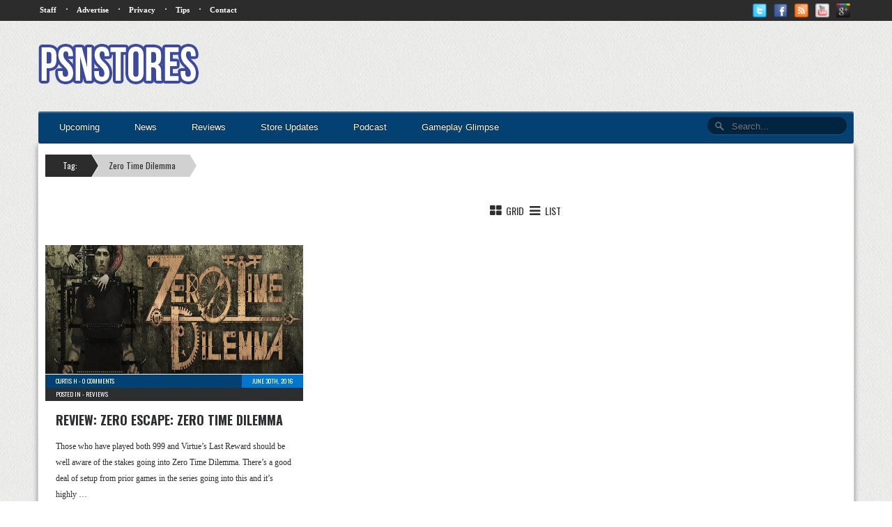

--- FILE ---
content_type: text/html; charset=UTF-8
request_url: http://www.psnstores.com/tag/zero-time-dilemma/
body_size: 10289
content:
<!DOCTYPE html>
<!--[if lt IE 7 ]><html class="no-js ie ie6 lte7 lte8 lte9" dir="ltr" dir="ltr" lang="en-US" prefix="og: https://ogp.me/ns#"><![endif]-->
<!--[if IE 7 ]><html class="no-js ie ie7 lte7 lte8 lte9" dir="ltr" dir="ltr" lang="en-US" prefix="og: https://ogp.me/ns#"><![endif]-->
<!--[if IE 8 ]><html class="no-js ie ie8 lte8 lte9" dir="ltr" dir="ltr" lang="en-US" prefix="og: https://ogp.me/ns#"><![endif]-->
<!--[if IE 9 ]><html class="no-js ie ie9 lte9" dir="ltr" dir="ltr" lang="en-US" prefix="og: https://ogp.me/ns#"><![endif]-->
<!--[if (gt IE 9)|!(IE)]><!--><html class="no-js" dir="ltr" dir="ltr" lang="en-US" prefix="og: https://ogp.me/ns#"><!--<![endif]-->
	<head>
		<meta charset="UTF-8" />
		<title>Zero Time Dilemma | PSNStores</title>
		<link rel="profile" href="http://gmpg.org/xfn/11" />
		
		<link href="http://fonts.googleapis.com/css?family=Oswald:400,300,700" rel="stylesheet" type="text/css">
		
		<!-- VERY IMPORTANT -->
		<meta name="viewport" content="width=device-width, initial-scale=1.0;">
		
		<!-- CSS Stylesheet Links -->
		<link rel="stylesheet" type="text/css" href="http://www.psnstores.com/wp-content/themes/psnstores2014/PSNStores/style.css" />
		<link rel="stylesheet" type="text/css" href="http://www.psnstores.com/wp-content/themes/psnstores2014/PSNStores/responsive.css" />
		
				
				<link rel="stylesheet" type="text/css" href="http://www.psnstores.com/wp-content/themes/psnstores2014/PSNStores/archive.css" />
				
				
		<link rel="stylesheet" href="http://www.psnstores.com/wp-content/themes/psnstores2014/PSNStores/font-awesome-4.0.3/css/font-awesome.min.css" />
		
		<!-- Javascript and Jquery -->
		<script src="http://www.psnstores.com/wp-content/themes/psnstores2014/PSNStores/jquery-1.7.1.min.js"></script>
		
		<link rel="stylesheet" href="http://www.psnstores.com/wp-content/themes/psnstores2014/PSNStores/prettyPhoto/css/prettyPhoto.css" type="text/css" media="screen" title="prettyPhoto main stylesheet" charset="utf-8" />
		<script src="http://www.psnstores.com/wp-content/themes/psnstores2014/PSNStores/prettyPhoto/js/jquery.prettyPhoto.js" type="text/javascript" charset="utf-8"></script>
		
		
		
		<script type="text/javascript">
		
			$(document).ready(function(){
				$(".hoverbanner").hover(function() {
					$(this).stop().animate({opacity: "0.4"}, 'fast');
				},
				function() {
					$(this).stop().animate({opacity: "1"}, 'fast');
				});
			});
			
			$(document).ready(function(){
			  $(".toggle").click(function(){
				$("ul#mobilenav, ul.secondary_menu").toggleClass("showhide");
			  });
				$(".subtoggle").click(function(){
			$("ul#mobilenav li ul#news").toggleClass("showhidesub");
			
			});
				$(".subtoggle2").click(function(){
					$("ul#mobilenav li ul#reviews").toggleClass("showhidesub");
				});
			
			});
		

		</script>
		
		<script type="text/javascript" charset="utf-8">
  $(document).ready(function(){
    $("a[rel^='prettyPhoto']").prettyPhoto();
  });
 

 
</script>

<!-- Quantcast Tag -->
<script type="text/javascript">
var _qevents = _qevents || [];

(function() {
var elem = document.createElement('script');
elem.src = (document.location.protocol == "https:" ? "https://secure" : "http://edge") + ".quantserve.com/quant.js";
elem.async = true;
elem.type = "text/javascript";
var scpt = document.getElementsByTagName('script')[0];
scpt.parentNode.insertBefore(elem, scpt);
})();

_qevents.push({
qacct:"p-8eNjgEwUf6VaM"
});
</script>

<noscript>
<div style="display:none;">
<img src="//pixel.quantserve.com/pixel/p-8eNjgEwUf6VaM.gif" border="0" height="1" width="1" alt="Quantcast"/>
</div>
</noscript>
<!-- End Quantcast tag -->

<!-- Begin comScore Tag -->
<script>
  var _comscore = _comscore || [];
  _comscore.push({ c1: "2", c2: "14878664" });
  (function() {
    var s = document.createElement("script"), el = document.getElementsByTagName("script")[0]; s.async = true;
    s.src = (document.location.protocol == "https:" ? "https://sb" : "http://b") + ".scorecardresearch.com/beacon.js";
    el.parentNode.insertBefore(s, el);
  })();
</script>
<noscript>
  <img src="http://b.scorecardresearch.com/p?c1=2&c2=14878664&cv=2.0&cj=1" />
</noscript>
<!-- End comScore Tag -->

<meta name="google-site-verification" content="APCa8-WATFeq493D73bgFJmgHhk_iHqjEofoDiXCfik" />
<meta name="alexaVerifyID" content="WMaw8NLYTTm4Cb1s955kDoK9pzI" />

		<!-- All in One SEO 4.9.1.1 - aioseo.com -->
	<meta name="robots" content="max-image-preview:large" />
	<link rel="canonical" href="http://www.psnstores.com/tag/zero-time-dilemma/" />
	<meta name="generator" content="All in One SEO (AIOSEO) 4.9.1.1" />
		<script type="application/ld+json" class="aioseo-schema">
			{"@context":"https:\/\/schema.org","@graph":[{"@type":"BreadcrumbList","@id":"http:\/\/www.psnstores.com\/tag\/zero-time-dilemma\/#breadcrumblist","itemListElement":[{"@type":"ListItem","@id":"http:\/\/www.psnstores.com#listItem","position":1,"name":"Home","item":"http:\/\/www.psnstores.com","nextItem":{"@type":"ListItem","@id":"http:\/\/www.psnstores.com\/tag\/zero-time-dilemma\/#listItem","name":"Zero Time Dilemma"}},{"@type":"ListItem","@id":"http:\/\/www.psnstores.com\/tag\/zero-time-dilemma\/#listItem","position":2,"name":"Zero Time Dilemma","previousItem":{"@type":"ListItem","@id":"http:\/\/www.psnstores.com#listItem","name":"Home"}}]},{"@type":"CollectionPage","@id":"http:\/\/www.psnstores.com\/tag\/zero-time-dilemma\/#collectionpage","url":"http:\/\/www.psnstores.com\/tag\/zero-time-dilemma\/","name":"Zero Time Dilemma | PSNStores","inLanguage":"en-US","isPartOf":{"@id":"http:\/\/www.psnstores.com\/#website"},"breadcrumb":{"@id":"http:\/\/www.psnstores.com\/tag\/zero-time-dilemma\/#breadcrumblist"}},{"@type":"Organization","@id":"http:\/\/www.psnstores.com\/#organization","name":"PSNStores","description":"PSN News and Reviews","url":"http:\/\/www.psnstores.com\/"},{"@type":"WebSite","@id":"http:\/\/www.psnstores.com\/#website","url":"http:\/\/www.psnstores.com\/","name":"PSNStores","description":"PSN News and Reviews","inLanguage":"en-US","publisher":{"@id":"http:\/\/www.psnstores.com\/#organization"}}]}
		</script>
		<!-- All in One SEO -->

<link rel="alternate" type="application/rss+xml" title="PSNStores &raquo; Feed" href="http://www.psnstores.com/feed/" />
<link rel="alternate" type="application/rss+xml" title="PSNStores &raquo; Comments Feed" href="http://www.psnstores.com/comments/feed/" />
<link rel="alternate" type="application/rss+xml" title="PSNStores &raquo; Zero Time Dilemma Tag Feed" href="http://www.psnstores.com/tag/zero-time-dilemma/feed/" />
<!--[if lt IE 9]>
	<script src="//html5shiv.googlecode.com/svn/trunk/html5.js"></script>
	<script>window.html5 || document.write(unescape('%3Cscript src="http://www.psnstores.com/wp-content/themes/psnstores2014/PSNStores/js/ieshiv.js"%3E%3C/script%3E'))</script>
<![endif]-->
<style id='wp-img-auto-sizes-contain-inline-css' type='text/css'>
img:is([sizes=auto i],[sizes^="auto," i]){contain-intrinsic-size:3000px 1500px}
/*# sourceURL=wp-img-auto-sizes-contain-inline-css */
</style>
<link rel='stylesheet' id='gdsr_style_main-css' href='http://www.psnstores.com/wp-content/plugins/gd-star-rating/css/gdsr.css.php?t=1361667165&#038;s=a05i05m20k20c00r05%23121620243046%23121620243240%23s1pcrystal%23s1poxygen%23lsgflower%23lsg&#038;o=off&#038;ver=1.9.22' type='text/css' media='all' />
<link rel='stylesheet' id='gdsr_style_xtra-css' href='http://www.psnstores.com/wp-content/gd-star-rating/css/rating.css?ver=1.9.22' type='text/css' media='all' />
<style id='wp-emoji-styles-inline-css' type='text/css'>

	img.wp-smiley, img.emoji {
		display: inline !important;
		border: none !important;
		box-shadow: none !important;
		height: 1em !important;
		width: 1em !important;
		margin: 0 0.07em !important;
		vertical-align: -0.1em !important;
		background: none !important;
		padding: 0 !important;
	}
/*# sourceURL=wp-emoji-styles-inline-css */
</style>
<style id='wp-block-library-inline-css' type='text/css'>
:root{--wp-block-synced-color:#7a00df;--wp-block-synced-color--rgb:122,0,223;--wp-bound-block-color:var(--wp-block-synced-color);--wp-editor-canvas-background:#ddd;--wp-admin-theme-color:#007cba;--wp-admin-theme-color--rgb:0,124,186;--wp-admin-theme-color-darker-10:#006ba1;--wp-admin-theme-color-darker-10--rgb:0,107,160.5;--wp-admin-theme-color-darker-20:#005a87;--wp-admin-theme-color-darker-20--rgb:0,90,135;--wp-admin-border-width-focus:2px}@media (min-resolution:192dpi){:root{--wp-admin-border-width-focus:1.5px}}.wp-element-button{cursor:pointer}:root .has-very-light-gray-background-color{background-color:#eee}:root .has-very-dark-gray-background-color{background-color:#313131}:root .has-very-light-gray-color{color:#eee}:root .has-very-dark-gray-color{color:#313131}:root .has-vivid-green-cyan-to-vivid-cyan-blue-gradient-background{background:linear-gradient(135deg,#00d084,#0693e3)}:root .has-purple-crush-gradient-background{background:linear-gradient(135deg,#34e2e4,#4721fb 50%,#ab1dfe)}:root .has-hazy-dawn-gradient-background{background:linear-gradient(135deg,#faaca8,#dad0ec)}:root .has-subdued-olive-gradient-background{background:linear-gradient(135deg,#fafae1,#67a671)}:root .has-atomic-cream-gradient-background{background:linear-gradient(135deg,#fdd79a,#004a59)}:root .has-nightshade-gradient-background{background:linear-gradient(135deg,#330968,#31cdcf)}:root .has-midnight-gradient-background{background:linear-gradient(135deg,#020381,#2874fc)}:root{--wp--preset--font-size--normal:16px;--wp--preset--font-size--huge:42px}.has-regular-font-size{font-size:1em}.has-larger-font-size{font-size:2.625em}.has-normal-font-size{font-size:var(--wp--preset--font-size--normal)}.has-huge-font-size{font-size:var(--wp--preset--font-size--huge)}.has-text-align-center{text-align:center}.has-text-align-left{text-align:left}.has-text-align-right{text-align:right}.has-fit-text{white-space:nowrap!important}#end-resizable-editor-section{display:none}.aligncenter{clear:both}.items-justified-left{justify-content:flex-start}.items-justified-center{justify-content:center}.items-justified-right{justify-content:flex-end}.items-justified-space-between{justify-content:space-between}.screen-reader-text{border:0;clip-path:inset(50%);height:1px;margin:-1px;overflow:hidden;padding:0;position:absolute;width:1px;word-wrap:normal!important}.screen-reader-text:focus{background-color:#ddd;clip-path:none;color:#444;display:block;font-size:1em;height:auto;left:5px;line-height:normal;padding:15px 23px 14px;text-decoration:none;top:5px;width:auto;z-index:100000}html :where(.has-border-color){border-style:solid}html :where([style*=border-top-color]){border-top-style:solid}html :where([style*=border-right-color]){border-right-style:solid}html :where([style*=border-bottom-color]){border-bottom-style:solid}html :where([style*=border-left-color]){border-left-style:solid}html :where([style*=border-width]){border-style:solid}html :where([style*=border-top-width]){border-top-style:solid}html :where([style*=border-right-width]){border-right-style:solid}html :where([style*=border-bottom-width]){border-bottom-style:solid}html :where([style*=border-left-width]){border-left-style:solid}html :where(img[class*=wp-image-]){height:auto;max-width:100%}:where(figure){margin:0 0 1em}html :where(.is-position-sticky){--wp-admin--admin-bar--position-offset:var(--wp-admin--admin-bar--height,0px)}@media screen and (max-width:600px){html :where(.is-position-sticky){--wp-admin--admin-bar--position-offset:0px}}

/*# sourceURL=wp-block-library-inline-css */
</style><style id='global-styles-inline-css' type='text/css'>
:root{--wp--preset--aspect-ratio--square: 1;--wp--preset--aspect-ratio--4-3: 4/3;--wp--preset--aspect-ratio--3-4: 3/4;--wp--preset--aspect-ratio--3-2: 3/2;--wp--preset--aspect-ratio--2-3: 2/3;--wp--preset--aspect-ratio--16-9: 16/9;--wp--preset--aspect-ratio--9-16: 9/16;--wp--preset--color--black: #000000;--wp--preset--color--cyan-bluish-gray: #abb8c3;--wp--preset--color--white: #ffffff;--wp--preset--color--pale-pink: #f78da7;--wp--preset--color--vivid-red: #cf2e2e;--wp--preset--color--luminous-vivid-orange: #ff6900;--wp--preset--color--luminous-vivid-amber: #fcb900;--wp--preset--color--light-green-cyan: #7bdcb5;--wp--preset--color--vivid-green-cyan: #00d084;--wp--preset--color--pale-cyan-blue: #8ed1fc;--wp--preset--color--vivid-cyan-blue: #0693e3;--wp--preset--color--vivid-purple: #9b51e0;--wp--preset--gradient--vivid-cyan-blue-to-vivid-purple: linear-gradient(135deg,rgb(6,147,227) 0%,rgb(155,81,224) 100%);--wp--preset--gradient--light-green-cyan-to-vivid-green-cyan: linear-gradient(135deg,rgb(122,220,180) 0%,rgb(0,208,130) 100%);--wp--preset--gradient--luminous-vivid-amber-to-luminous-vivid-orange: linear-gradient(135deg,rgb(252,185,0) 0%,rgb(255,105,0) 100%);--wp--preset--gradient--luminous-vivid-orange-to-vivid-red: linear-gradient(135deg,rgb(255,105,0) 0%,rgb(207,46,46) 100%);--wp--preset--gradient--very-light-gray-to-cyan-bluish-gray: linear-gradient(135deg,rgb(238,238,238) 0%,rgb(169,184,195) 100%);--wp--preset--gradient--cool-to-warm-spectrum: linear-gradient(135deg,rgb(74,234,220) 0%,rgb(151,120,209) 20%,rgb(207,42,186) 40%,rgb(238,44,130) 60%,rgb(251,105,98) 80%,rgb(254,248,76) 100%);--wp--preset--gradient--blush-light-purple: linear-gradient(135deg,rgb(255,206,236) 0%,rgb(152,150,240) 100%);--wp--preset--gradient--blush-bordeaux: linear-gradient(135deg,rgb(254,205,165) 0%,rgb(254,45,45) 50%,rgb(107,0,62) 100%);--wp--preset--gradient--luminous-dusk: linear-gradient(135deg,rgb(255,203,112) 0%,rgb(199,81,192) 50%,rgb(65,88,208) 100%);--wp--preset--gradient--pale-ocean: linear-gradient(135deg,rgb(255,245,203) 0%,rgb(182,227,212) 50%,rgb(51,167,181) 100%);--wp--preset--gradient--electric-grass: linear-gradient(135deg,rgb(202,248,128) 0%,rgb(113,206,126) 100%);--wp--preset--gradient--midnight: linear-gradient(135deg,rgb(2,3,129) 0%,rgb(40,116,252) 100%);--wp--preset--font-size--small: 13px;--wp--preset--font-size--medium: 20px;--wp--preset--font-size--large: 36px;--wp--preset--font-size--x-large: 42px;--wp--preset--spacing--20: 0.44rem;--wp--preset--spacing--30: 0.67rem;--wp--preset--spacing--40: 1rem;--wp--preset--spacing--50: 1.5rem;--wp--preset--spacing--60: 2.25rem;--wp--preset--spacing--70: 3.38rem;--wp--preset--spacing--80: 5.06rem;--wp--preset--shadow--natural: 6px 6px 9px rgba(0, 0, 0, 0.2);--wp--preset--shadow--deep: 12px 12px 50px rgba(0, 0, 0, 0.4);--wp--preset--shadow--sharp: 6px 6px 0px rgba(0, 0, 0, 0.2);--wp--preset--shadow--outlined: 6px 6px 0px -3px rgb(255, 255, 255), 6px 6px rgb(0, 0, 0);--wp--preset--shadow--crisp: 6px 6px 0px rgb(0, 0, 0);}:where(.is-layout-flex){gap: 0.5em;}:where(.is-layout-grid){gap: 0.5em;}body .is-layout-flex{display: flex;}.is-layout-flex{flex-wrap: wrap;align-items: center;}.is-layout-flex > :is(*, div){margin: 0;}body .is-layout-grid{display: grid;}.is-layout-grid > :is(*, div){margin: 0;}:where(.wp-block-columns.is-layout-flex){gap: 2em;}:where(.wp-block-columns.is-layout-grid){gap: 2em;}:where(.wp-block-post-template.is-layout-flex){gap: 1.25em;}:where(.wp-block-post-template.is-layout-grid){gap: 1.25em;}.has-black-color{color: var(--wp--preset--color--black) !important;}.has-cyan-bluish-gray-color{color: var(--wp--preset--color--cyan-bluish-gray) !important;}.has-white-color{color: var(--wp--preset--color--white) !important;}.has-pale-pink-color{color: var(--wp--preset--color--pale-pink) !important;}.has-vivid-red-color{color: var(--wp--preset--color--vivid-red) !important;}.has-luminous-vivid-orange-color{color: var(--wp--preset--color--luminous-vivid-orange) !important;}.has-luminous-vivid-amber-color{color: var(--wp--preset--color--luminous-vivid-amber) !important;}.has-light-green-cyan-color{color: var(--wp--preset--color--light-green-cyan) !important;}.has-vivid-green-cyan-color{color: var(--wp--preset--color--vivid-green-cyan) !important;}.has-pale-cyan-blue-color{color: var(--wp--preset--color--pale-cyan-blue) !important;}.has-vivid-cyan-blue-color{color: var(--wp--preset--color--vivid-cyan-blue) !important;}.has-vivid-purple-color{color: var(--wp--preset--color--vivid-purple) !important;}.has-black-background-color{background-color: var(--wp--preset--color--black) !important;}.has-cyan-bluish-gray-background-color{background-color: var(--wp--preset--color--cyan-bluish-gray) !important;}.has-white-background-color{background-color: var(--wp--preset--color--white) !important;}.has-pale-pink-background-color{background-color: var(--wp--preset--color--pale-pink) !important;}.has-vivid-red-background-color{background-color: var(--wp--preset--color--vivid-red) !important;}.has-luminous-vivid-orange-background-color{background-color: var(--wp--preset--color--luminous-vivid-orange) !important;}.has-luminous-vivid-amber-background-color{background-color: var(--wp--preset--color--luminous-vivid-amber) !important;}.has-light-green-cyan-background-color{background-color: var(--wp--preset--color--light-green-cyan) !important;}.has-vivid-green-cyan-background-color{background-color: var(--wp--preset--color--vivid-green-cyan) !important;}.has-pale-cyan-blue-background-color{background-color: var(--wp--preset--color--pale-cyan-blue) !important;}.has-vivid-cyan-blue-background-color{background-color: var(--wp--preset--color--vivid-cyan-blue) !important;}.has-vivid-purple-background-color{background-color: var(--wp--preset--color--vivid-purple) !important;}.has-black-border-color{border-color: var(--wp--preset--color--black) !important;}.has-cyan-bluish-gray-border-color{border-color: var(--wp--preset--color--cyan-bluish-gray) !important;}.has-white-border-color{border-color: var(--wp--preset--color--white) !important;}.has-pale-pink-border-color{border-color: var(--wp--preset--color--pale-pink) !important;}.has-vivid-red-border-color{border-color: var(--wp--preset--color--vivid-red) !important;}.has-luminous-vivid-orange-border-color{border-color: var(--wp--preset--color--luminous-vivid-orange) !important;}.has-luminous-vivid-amber-border-color{border-color: var(--wp--preset--color--luminous-vivid-amber) !important;}.has-light-green-cyan-border-color{border-color: var(--wp--preset--color--light-green-cyan) !important;}.has-vivid-green-cyan-border-color{border-color: var(--wp--preset--color--vivid-green-cyan) !important;}.has-pale-cyan-blue-border-color{border-color: var(--wp--preset--color--pale-cyan-blue) !important;}.has-vivid-cyan-blue-border-color{border-color: var(--wp--preset--color--vivid-cyan-blue) !important;}.has-vivid-purple-border-color{border-color: var(--wp--preset--color--vivid-purple) !important;}.has-vivid-cyan-blue-to-vivid-purple-gradient-background{background: var(--wp--preset--gradient--vivid-cyan-blue-to-vivid-purple) !important;}.has-light-green-cyan-to-vivid-green-cyan-gradient-background{background: var(--wp--preset--gradient--light-green-cyan-to-vivid-green-cyan) !important;}.has-luminous-vivid-amber-to-luminous-vivid-orange-gradient-background{background: var(--wp--preset--gradient--luminous-vivid-amber-to-luminous-vivid-orange) !important;}.has-luminous-vivid-orange-to-vivid-red-gradient-background{background: var(--wp--preset--gradient--luminous-vivid-orange-to-vivid-red) !important;}.has-very-light-gray-to-cyan-bluish-gray-gradient-background{background: var(--wp--preset--gradient--very-light-gray-to-cyan-bluish-gray) !important;}.has-cool-to-warm-spectrum-gradient-background{background: var(--wp--preset--gradient--cool-to-warm-spectrum) !important;}.has-blush-light-purple-gradient-background{background: var(--wp--preset--gradient--blush-light-purple) !important;}.has-blush-bordeaux-gradient-background{background: var(--wp--preset--gradient--blush-bordeaux) !important;}.has-luminous-dusk-gradient-background{background: var(--wp--preset--gradient--luminous-dusk) !important;}.has-pale-ocean-gradient-background{background: var(--wp--preset--gradient--pale-ocean) !important;}.has-electric-grass-gradient-background{background: var(--wp--preset--gradient--electric-grass) !important;}.has-midnight-gradient-background{background: var(--wp--preset--gradient--midnight) !important;}.has-small-font-size{font-size: var(--wp--preset--font-size--small) !important;}.has-medium-font-size{font-size: var(--wp--preset--font-size--medium) !important;}.has-large-font-size{font-size: var(--wp--preset--font-size--large) !important;}.has-x-large-font-size{font-size: var(--wp--preset--font-size--x-large) !important;}
/*# sourceURL=global-styles-inline-css */
</style>

<style id='classic-theme-styles-inline-css' type='text/css'>
/*! This file is auto-generated */
.wp-block-button__link{color:#fff;background-color:#32373c;border-radius:9999px;box-shadow:none;text-decoration:none;padding:calc(.667em + 2px) calc(1.333em + 2px);font-size:1.125em}.wp-block-file__button{background:#32373c;color:#fff;text-decoration:none}
/*# sourceURL=/wp-includes/css/classic-themes.min.css */
</style>
<link rel='stylesheet' id='crafty-social-buttons-styles-css' href='http://www.psnstores.com/wp-content/plugins/crafty-social-buttons/css/public.min.css?ver=1.5.3' type='text/css' media='all' />
<script type="text/javascript" src="http://www.psnstores.com/wp-includes/js/jquery/jquery.min.js?ver=3.7.1" id="jquery-core-js"></script>
<script type="text/javascript" src="http://www.psnstores.com/wp-includes/js/jquery/jquery-migrate.min.js?ver=3.4.1" id="jquery-migrate-js"></script>
<script type="text/javascript" src="http://www.psnstores.com/wp-content/plugins/gd-star-rating/js/gdsr.js?ver=1.9.22" id="gdsr_script-js"></script>
<link rel="https://api.w.org/" href="http://www.psnstores.com/wp-json/" /><link rel="alternate" title="JSON" type="application/json" href="http://www.psnstores.com/wp-json/wp/v2/tags/5097" /><link rel="EditURI" type="application/rsd+xml" title="RSD" href="http://www.psnstores.com/xmlrpc.php?rsd" />

<script type="text/javascript">
//<![CDATA[
var gdsr_cnst_nonce = "fdce8d8138";
var gdsr_cnst_ajax = "http://www.psnstores.com/wp-content/plugins/gd-star-rating/ajax.php";
var gdsr_cnst_button = 1;
var gdsr_cnst_cache = 0;
// ]]>
</script>
<!--[if IE]><style type="text/css">.ratemulti .starsbar .gdcurrent { -ms-filter:"progid:DXImageTransform.Microsoft.Alpha(Opacity=70)"; filter: alpha(opacity=70); }</style><![endif]-->
	</head>
	<body class="archive tag tag-zero-time-dilemma tag-5097 wp-theme-psnstores2014PSNStores">
	
	
	
		<div id="wrapper">
		
			<nav id="nav" role="navigation">

			<a href="#" title="Show Navigation" class="toggle">☰</a>
			
			
			<ul id="mobilenav">
			<li><a href="http://www.psnstores.com/upcoming">Upcoming</a></li>
				<li>
					
                    <a href="http://www.psnstores.com/#mainContent" class="hasSub">News</a>
                    <a href="#" class="subtoggle"><img src="http://www.psnstores.com/wp-content/themes/psnstores2014/PSNStores/icons/down.png" /></a>
					<div class="clearfix"></div>
					<ul id="news">
					
						<li><a href="http://www.psnstores.com/category/ps4/">PS4</a></li>
						
						<li><a href="http://www.psnstores.com/category/psngames//">PS3</a></li>
						
						<li><a href="http://www.psnstores.com/category/vitagames/">PS Vita</a></li>
						
						<li><a href="http://www.psnstores.com/category/psm/">PSM</a></li>
						
						<li><a href="http://www.psnstores.com/category/pspgames/">PSP</a></li>
						
						<li><a href="http://www.psnstores.com/category/minisgames/">Minis</a></li>
						
					</ul>
					
				</li>
				
				<li>
					
                    <a href="http://www.psnstores.com/review-categories/gamereviews/" class="hasSub">Reviews</a>
                    <a href="#" class="subtoggle2"><img src="http://www.psnstores.com/wp-content/themes/psnstores2014/PSNStores/icons/down.png" /></a>
					<div class="clearfix"></div>
					<ul id="reviews">
					
						<li><a href="http://www.psnstores.com/review-categories/ps4reviews/">PS4</a></li>
						
						<li><a href="http://www.psnstores.com/review-categories/psvrreviews/">PSVR</a></li>

						<li><a href="http://www.psnstores.com/review-categories/ps3/">PS3</a></li>
						
						<li><a href="http://www.psnstores.com/review-categories/revvita/">PS Vita</a></li>
						
						<li><a href="http://www.psnstores.com/review-categories/psm-reviews/">PSM</a></li>
						
						<li><a href="http://www.psnstores.com/review-categories/revpsp/">PSP</a></li>
						
						<li><a href="http://www.psnstores.com/review-categories/revminis/">Minis</a></li>
						
					</ul>
					
				</li>
                
                <div class="clearfix"></div>
				
				<li><a href="http://www.psnstores.com/category/globalstoreupdates/">Store Updates</a></li>
				
				<li><a href="http://www.psnstores.com/podcast-categories/thepodcasts/">Podcast</a></li>
				
				<li><a href="http://www.psnstores.com/category/gamemedia/media-gg/">Gameplay Glimpse</a></li>
				
			</ul>
    
            <ul class="secondary_menu">
     
                <li><a href="http://www.psnstores.com/staff">Staff</a></li>
                <li><a href="http://www.psnstores.com/advertise">Advertise</a></li>
                <li><a href="http://www.psnstores.com/terms-of-service">Privacy</a></li>
                <li><a href="mailto:editors@psnstores.com?subject=Hot Scoop">Tips</a></li>
                <li><a href="http://www.psnstores.com/contact">Contact</a></li>
            </ul>
			
		</nav>
		
			<div id="top_nav">
		
				<div id="top_nav_area">
				
					<ul class="top_menu">
					
						
						<li><a href="http://www.psnstores.com/staff">Staff</a></li>
						<li>·</li>
						<li><a href="http://www.psnstores.com/advertise">Advertise</a></li>
						<li>·</li>
						<li><a href="http://www.psnstores.com/terms-of-service">Privacy</a></li>
						<li>·</li>
						<li><a href="mailto:editors@psnstores.com?subject=Hot Scoop">Tips</a></li>
						<li>·</li>
						<li><a href="http://www.psnstores.com/contact">Contact</a></li>
									
					</ul>
							
						<ul class="social_icons">
								
							<li><a href="https://plus.google.com/+psnstores/posts"><img src="http://www.psnstores.com/wp-content/themes/psnstores2014/PSNStores/icons/google.png" width="20" height="20"/></a></li>
							<li><a href="http://www.youtube.com/user/psnstores"><img src="http://www.psnstores.com/wp-content/themes/psnstores2014/PSNStores/icons/youtube.png" width="20" height="20"/></a></li>
							<li><a href="http://feeds.feedburner.com/PSNStores"><img src="http://www.psnstores.com/wp-content/themes/psnstores2014/PSNStores/icons/rss.png" width="20" height="20"/></a></li>
							<li><a href="http://www.facebook.com/psnstores"><img src="http://www.psnstores.com/wp-content/themes/psnstores2014/PSNStores/icons/facebook.png" width="20" height="20" /></a></li>
							<li><a href="http://www.twitter.com/psnstores"><img src="http://www.psnstores.com/wp-content/themes/psnstores2014/PSNStores/icons/twitter.png" width="20" height="20"/></a></li>
									
						</ul>
								
						<div class="clearfix"></div>
						
				</div>
				
			</div>
			
			<div id="head_banner">
	
				<a href="http://www.psnstores.com"> <img class="logo" src="http://www.psnstores.com/wp-content/themes/psnstores2014/PSNStores/images/logo.png" /></a>
				
				<div id="header_advertisement">
						<style type="text/css">
						.responsiveheader { width: 728px; height: 90px; }
						
						</style>
						<script async src="//pagead2.googlesyndication.com/pagead/js/adsbygoogle.js"></script>
						<!-- responsiveheader -->
						<ins class="adsbygoogle responsiveheader"
							 style="display:inline-block"
							 data-ad-client="ca-pub-5860232479576888"
							 data-ad-slot="4677063585"></ins>
						<script>
						(adsbygoogle = window.adsbygoogle || []).push({});
						</script>
						
				</div>
					
				<div class="clearfix"></div>
				
			</div>
			
			<div id="cssmenu">
			<ul>
			<li><a href="http://www.psnstores.com/upcoming"><span>Upcoming</span></a></li>
			   <li><a href="http://www.psnstores.com/#mainContent"><span>News</span></a>
					<ul>
					 <li><a href="http://www.psnstores.com/category/ps4/"><span>PS4</span></a></li>
					 <li><a href="http://www.psnstores.com/category/psngames/"><span>PS3</span></a></li>
					 <li><a href="http://www.psnstores.com/category/vitagames/"><span>PS Vita</span></a></li>
					 <li><a href="http://www.psnstores.com/category/psm/"><span>PSM</span></a></li>
					 <li><a href="http://www.psnstores.com/category/pspgames/"><span>PSP</span></a></li>
					 <li class="last"><a href="http://www.psnstores.com/category/minisgames/"><span>Minis</span></a></li>
				  </ul>
				</li>
			   <li class="has-sub"><a href="http://www.psnstores.com/review-categories/gamereviews/"><span>Reviews</span></a>
				  <ul>
					 <li><a href="http://www.psnstores.com/review-categories/ps4reviews/"><span>PS4</span></a></li>
					<li><a href="http://www.psnstores.com/review-categories/psvrreviews/"><span>PSVR</span></a></li>
					 <li><a href="http://www.psnstores.com/review-categories/ps3/"><span>PS3</span></a></li>
					 <li><a href="http://www.psnstores.com/review-categories/revvita/"><span>PS Vita</span></a></li>
					 <li><a href="http://www.psnstores.com/review-categories/psm-reviews/"><span>PSM</span></a></li>
					 <li><a href="http://www.psnstores.com/review-categories/revpsp/"><span>PSP</span></a></li>
					 <li class="last"><a href="http://www.psnstores.com/review-categories/revminis/"><span>Minis</span></a></li>
				  </ul>
			   </li>
			   <li><a href="http://www.psnstores.com/category/globalstoreupdates/"><span>Store Updates</span></a></li>
			   <li><a href="http://www.psnstores.com/podcast-categories/thepodcasts/"><span>Podcast</span></a></li>
			   <li><a href="http://www.psnstores.com/category/gamemedia/media-gg/"><span>Gameplay Glimpse</span></a></li>
			   <li class="last search">
					<form method="get" action="http://www.psnstores.com/" id="search">
						<input name="s" type="text" size="40" placeholder="Search..." />
					</form>
				</li>
			</ul>
			</div>

<div id="content">

	<div id="mainContent">
	
				<ul class="breadcrumb">
				
				<li><a href="">Tag:</a></li><li><a href="" class="second">Zero Time Dilemma</a></li>				</ul>

<div id="grid-list-options">
						<a href="#grid" id="grid_view_show" rel="nofollow"><i class="fa fa-th-large fa-fw" ></i> Grid</a>
						<a href="#list" id="list_view_show" rel="nofollow"><i class="fa fa-bars fa-fw"></i> List</a>
					</div>
					
					<div class="clearfix"></div>
					<script type="text/javascript">
					$(document).ready(
						function() {
							$("#grid_view_show").click(function() {
								$("#news_line").removeClass("active");
								$("#news_grid").addClass("active");
							});
							$("#list_view_show").click(function() {
								$("#news_line").addClass("active");
								$("#news_grid").removeClass("active");
							});
						});
			</script>
			
			<div id="news_line">
			
			




<div id="latest_news_block">

	
			
			
				<div id="inline_floating">
				
																<a href="http://www.psnstores.com/review/review-zero-escape-zero-time-dilemma/"><img src="http://www.psnstores.com/wp-content/uploads/2016/06/thumbbanner.jpg"/></a>
										
						<div id="author_info">
						
							<p><a href="#"><a href="http://www.psnstores.com/author/curtis-humphrey/" title="Posts by Curtis H" rel="author">Curtis H</a></a>  -  <span class="dsq-postid" data-dsqidentifier="65647 http://www.psnstores.com/?post_type=review&#038;p=65647">0 Comments</span></p>
							
							<div id="date_info">
							
								<p>June 30th, 2016</p>
							</div>
							
						</div>
						
						<div id="category_tag_info">
						<p>Posted in 
							 - <a href='http://www.psnstores.com/review-categories/gamereviews/'>Reviews</a>						</p>
							
							
						</div>
						
				</div>
				
				<h3 class="article_title"><a href="http://www.psnstores.com/review/review-zero-escape-zero-time-dilemma/">Review: Zero Escape: Zero Time Dilemma</a></h3>
			
				<div class="excerpt"><p>Those who have played both 999 and Virtue&#8217;s Last Reward should be well aware of the stakes going into Zero Time Dilemma. There&#8217;s a good deal of setup from prior games in the series going into this and it&#8217;s highly &hellip; </p>
</div>
				
				<a href="http://www.psnstores.com/review/review-zero-escape-zero-time-dilemma/" class="readmore_links">
								<p class="plus">+</p>
								<p class="readmore">Read More</p>
								
								
				</a>
				
				

</div>
	

			



		



<div class="clearfix"></div>
<ul class="page_nav">
<li>
</li>
</ul>

			
			<div class="clearfix"></div>
			
			</div>
			
			<div id="news_grid" class="active">
			
				




<div id="latest_news_block">

	
			
			
				<div id="inline_floating">
				
																<a href="http://www.psnstores.com/review/review-zero-escape-zero-time-dilemma/"><img src="http://www.psnstores.com/wp-content/uploads/2016/06/thumbbanner.jpg"/></a>
										
						<div id="author_info">
						
							<p><a href="#"><a href="http://www.psnstores.com/author/curtis-humphrey/" title="Posts by Curtis H" rel="author">Curtis H</a></a>  -  <span class="dsq-postid" data-dsqidentifier="65647 http://www.psnstores.com/?post_type=review&#038;p=65647">0 Comments</span></p>
							
							<div id="date_info">
							
								<p>June 30th, 2016</p>
							</div>
							
						</div>
						
						<div id="category_tag_info">
						<p>Posted in 
							 - <a href='http://www.psnstores.com/review-categories/gamereviews/'>Reviews</a>						</p>
							
							
						</div>
						
				</div>
				
				<h3 class="article_title"><a href="http://www.psnstores.com/review/review-zero-escape-zero-time-dilemma/">Review: Zero Escape: Zero Time Dilemma</a></h3>
			
				<div class="excerpt"><p>Those who have played both 999 and Virtue&#8217;s Last Reward should be well aware of the stakes going into Zero Time Dilemma. There&#8217;s a good deal of setup from prior games in the series going into this and it&#8217;s highly &hellip; </p>
</div>
				
				<a href="http://www.psnstores.com/review/review-zero-escape-zero-time-dilemma/" class="readmore_links">
								<p class="plus">+</p>
								<p class="readmore">Read More</p>
								
								
				</a>
				
				

</div>
	

			



		



<div class="clearfix"></div>
<ul class="page_nav">
<li>
</li>
</ul>

			
			</div>



</div>


<div id="sidebar">

	<div id="sidebar_advertisement">
	
		<script async src="//pagead2.googlesyndication.com/pagead/js/adsbygoogle.js"></script>
<!-- responsivebox -->
<ins class="adsbygoogle responsivebox"
     style="display:inline-block"
     data-ad-client="ca-pub-5860232479576888"
     data-ad-slot="6014195987"></ins>
<script>
(adsbygoogle = window.adsbygoogle || []).push({});
</script>
	
	</div>
	
	
	
</div>

<div class="clearfix"></div>
</div>
		<div id="footer_advertisement">
			<style type="text/css">
				.responsivefooter { width: 728px; height: 90px; margin: 0 auto; }
			</style>
			<script async src="//pagead2.googlesyndication.com/pagead/js/adsbygoogle.js"></script>
			<!-- responsivefooter -->
			<ins class="adsbygoogle responsivefooter"
				 style="display:block"
				 data-ad-client="ca-pub-5860232479576888"
				 data-ad-slot="7490929187"
				 data-ad-format="auto"></ins>
			<script>
			(adsbygoogle = window.adsbygoogle || []).push({});
			</script>
			
			</div>
			
			<div id="footer">
			
				<div id="footer_content">
				
					<div id="copyright">
						
						<p>Copyright PSNStores.com. We are not affiliated with or endorsed by Sony Computer Entertainment America, its partners, subsidiaries or parent companies.
						
						<br/>
						<br/>
						This site is designed by:  <a href="http://www.twitter.com/PSPenguin">@PSPenguin</a></p>
						
						<p class="mobile-only"><a href="#">Back to Top</a></p>
						
					</div>
					
					<div id="footer_right">
					
						<div id="footer_menu">
							
							<ul class="bottom_menu">
								
								<li><a href="#">Back to Top</a></li>
								<li>·</li>
								<li><a href="http://www.psnstores.com/upcoming">Upcoming</a></li>
								<li>·</li>
								<li><a href="http://www.psnstores.com/staff">Staff</a></li>
								<li>·</li>
								<li><a href="http://www.psnstores.com/advertise">Advertise</a></li>
								<li>·</li>
								<li><a href="http://www.psnstores.com/terms-of-service">Privacy</a></li>
								<li>·</li>
								<li><a href="mailto:editors@psnstores.com?subject=Hot Scoop">Tips</a></li>
								<li>·</li>
								<li><a href="http://www.psnstores.com/contact">Contact</a></li>
									
							</ul>
						
						</div>
								
						<div id="social_links_footer">
							
							<ul class="social_icons_footer">
								
								

								<li><a href="http://www.twitter.com/psnstores"><img src="http://www.psnstores.com/wp-content/themes/psnstores2014/PSNStores/icons/twitter.png" width="38" height="38" /></a></li>
								<li><a href="http://www.facebook.com/psnstores"><img src="http://www.psnstores.com/wp-content/themes/psnstores2014/PSNStores/icons/facebook.png" width="38" height="38"/></a></li>
								<li><a href="http://feeds.feedburner.com/PSNStores"><img src="http://www.psnstores.com/wp-content/themes/psnstores2014/PSNStores/icons/rss.png" width="38" height="38"/></a></li>
								<li><a href="http://www.youtube.com/user/psnstores"><img src="http://www.psnstores.com/wp-content/themes/psnstores2014/PSNStores/icons/youtube.png" width="38" height="38"/></a></li>
								<li><a href="https://plus.google.com/+psnstores/posts"><img src="http://www.psnstores.com/wp-content/themes/psnstores2014/PSNStores/icons/google.png" width="38" height="38"/></a></li>

<li><a href="http://www.metacritic.com/publication/psnstores?filter=games"><img src="http://www.psnstores.com/wp-content/themes/psnstores2014/PSNStores/icons/metacritic.png" width="auto" height="38" /></a></li>

								<li><a href="http://www.gamerankings.com/sites/1613-psnstores/index.html"><img src="http://www.psnstores.com/wp-content/themes/psnstores2014/PSNStores/icons/gamerankings.png" width="auto" height="38" /></a></li>
									
							</ul>
							
						</div>
						
					</div>
					
				</div>
			</div>
			
		</div>

<script>
  (function(i,s,o,g,r,a,m){i['GoogleAnalyticsObject']=r;i[r]=i[r]||function(){
  (i[r].q=i[r].q||[]).push(arguments)},i[r].l=1*new Date();a=s.createElement(o),
  m=s.getElementsByTagName(o)[0];a.async=1;a.src=g;m.parentNode.insertBefore(a,m)
  })(window,document,'script','//www.google-analytics.com/analytics.js','ga');

  ga('create', 'UA-11073826-1', 'psnstores.com');
  ga('send', 'pageview');

</script>
<script type="speculationrules">
{"prefetch":[{"source":"document","where":{"and":[{"href_matches":"/*"},{"not":{"href_matches":["/wp-*.php","/wp-admin/*","/wp-content/uploads/*","/wp-content/*","/wp-content/plugins/*","/wp-content/themes/psnstores2014/PSNStores/*","/*\\?(.+)"]}},{"not":{"selector_matches":"a[rel~=\"nofollow\"]"}},{"not":{"selector_matches":".no-prefetch, .no-prefetch a"}}]},"eagerness":"conservative"}]}
</script>
<script type="module"  src="http://www.psnstores.com/wp-content/plugins/all-in-one-seo-pack/dist/Lite/assets/table-of-contents.95d0dfce.js?ver=4.9.1.1" id="aioseo/js/src/vue/standalone/blocks/table-of-contents/frontend.js-js"></script>
<script type="text/javascript" id="disqus_count-js-extra">
/* <![CDATA[ */
var countVars = {"disqusShortname":"psnstores"};
//# sourceURL=disqus_count-js-extra
/* ]]> */
</script>
<script type="text/javascript" src="http://www.psnstores.com/wp-content/plugins/disqus-comment-system/public/js/comment_count.js?ver=3.1.3" id="disqus_count-js"></script>
<script id="wp-emoji-settings" type="application/json">
{"baseUrl":"https://s.w.org/images/core/emoji/17.0.2/72x72/","ext":".png","svgUrl":"https://s.w.org/images/core/emoji/17.0.2/svg/","svgExt":".svg","source":{"concatemoji":"http://www.psnstores.com/wp-includes/js/wp-emoji-release.min.js?ver=6.9"}}
</script>
<script type="module">
/* <![CDATA[ */
/*! This file is auto-generated */
const a=JSON.parse(document.getElementById("wp-emoji-settings").textContent),o=(window._wpemojiSettings=a,"wpEmojiSettingsSupports"),s=["flag","emoji"];function i(e){try{var t={supportTests:e,timestamp:(new Date).valueOf()};sessionStorage.setItem(o,JSON.stringify(t))}catch(e){}}function c(e,t,n){e.clearRect(0,0,e.canvas.width,e.canvas.height),e.fillText(t,0,0);t=new Uint32Array(e.getImageData(0,0,e.canvas.width,e.canvas.height).data);e.clearRect(0,0,e.canvas.width,e.canvas.height),e.fillText(n,0,0);const a=new Uint32Array(e.getImageData(0,0,e.canvas.width,e.canvas.height).data);return t.every((e,t)=>e===a[t])}function p(e,t){e.clearRect(0,0,e.canvas.width,e.canvas.height),e.fillText(t,0,0);var n=e.getImageData(16,16,1,1);for(let e=0;e<n.data.length;e++)if(0!==n.data[e])return!1;return!0}function u(e,t,n,a){switch(t){case"flag":return n(e,"\ud83c\udff3\ufe0f\u200d\u26a7\ufe0f","\ud83c\udff3\ufe0f\u200b\u26a7\ufe0f")?!1:!n(e,"\ud83c\udde8\ud83c\uddf6","\ud83c\udde8\u200b\ud83c\uddf6")&&!n(e,"\ud83c\udff4\udb40\udc67\udb40\udc62\udb40\udc65\udb40\udc6e\udb40\udc67\udb40\udc7f","\ud83c\udff4\u200b\udb40\udc67\u200b\udb40\udc62\u200b\udb40\udc65\u200b\udb40\udc6e\u200b\udb40\udc67\u200b\udb40\udc7f");case"emoji":return!a(e,"\ud83e\u1fac8")}return!1}function f(e,t,n,a){let r;const o=(r="undefined"!=typeof WorkerGlobalScope&&self instanceof WorkerGlobalScope?new OffscreenCanvas(300,150):document.createElement("canvas")).getContext("2d",{willReadFrequently:!0}),s=(o.textBaseline="top",o.font="600 32px Arial",{});return e.forEach(e=>{s[e]=t(o,e,n,a)}),s}function r(e){var t=document.createElement("script");t.src=e,t.defer=!0,document.head.appendChild(t)}a.supports={everything:!0,everythingExceptFlag:!0},new Promise(t=>{let n=function(){try{var e=JSON.parse(sessionStorage.getItem(o));if("object"==typeof e&&"number"==typeof e.timestamp&&(new Date).valueOf()<e.timestamp+604800&&"object"==typeof e.supportTests)return e.supportTests}catch(e){}return null}();if(!n){if("undefined"!=typeof Worker&&"undefined"!=typeof OffscreenCanvas&&"undefined"!=typeof URL&&URL.createObjectURL&&"undefined"!=typeof Blob)try{var e="postMessage("+f.toString()+"("+[JSON.stringify(s),u.toString(),c.toString(),p.toString()].join(",")+"));",a=new Blob([e],{type:"text/javascript"});const r=new Worker(URL.createObjectURL(a),{name:"wpTestEmojiSupports"});return void(r.onmessage=e=>{i(n=e.data),r.terminate(),t(n)})}catch(e){}i(n=f(s,u,c,p))}t(n)}).then(e=>{for(const n in e)a.supports[n]=e[n],a.supports.everything=a.supports.everything&&a.supports[n],"flag"!==n&&(a.supports.everythingExceptFlag=a.supports.everythingExceptFlag&&a.supports[n]);var t;a.supports.everythingExceptFlag=a.supports.everythingExceptFlag&&!a.supports.flag,a.supports.everything||((t=a.source||{}).concatemoji?r(t.concatemoji):t.wpemoji&&t.twemoji&&(r(t.twemoji),r(t.wpemoji)))});
//# sourceURL=http://www.psnstores.com/wp-includes/js/wp-emoji-loader.min.js
/* ]]> */
</script>
	</body>
</html>

--- FILE ---
content_type: text/html; charset=utf-8
request_url: https://www.google.com/recaptcha/api2/aframe
body_size: 265
content:
<!DOCTYPE HTML><html><head><meta http-equiv="content-type" content="text/html; charset=UTF-8"></head><body><script nonce="3ohKqpOsTm-1QfDMue59KQ">/** Anti-fraud and anti-abuse applications only. See google.com/recaptcha */ try{var clients={'sodar':'https://pagead2.googlesyndication.com/pagead/sodar?'};window.addEventListener("message",function(a){try{if(a.source===window.parent){var b=JSON.parse(a.data);var c=clients[b['id']];if(c){var d=document.createElement('img');d.src=c+b['params']+'&rc='+(localStorage.getItem("rc::a")?sessionStorage.getItem("rc::b"):"");window.document.body.appendChild(d);sessionStorage.setItem("rc::e",parseInt(sessionStorage.getItem("rc::e")||0)+1);localStorage.setItem("rc::h",'1769209939928');}}}catch(b){}});window.parent.postMessage("_grecaptcha_ready", "*");}catch(b){}</script></body></html>